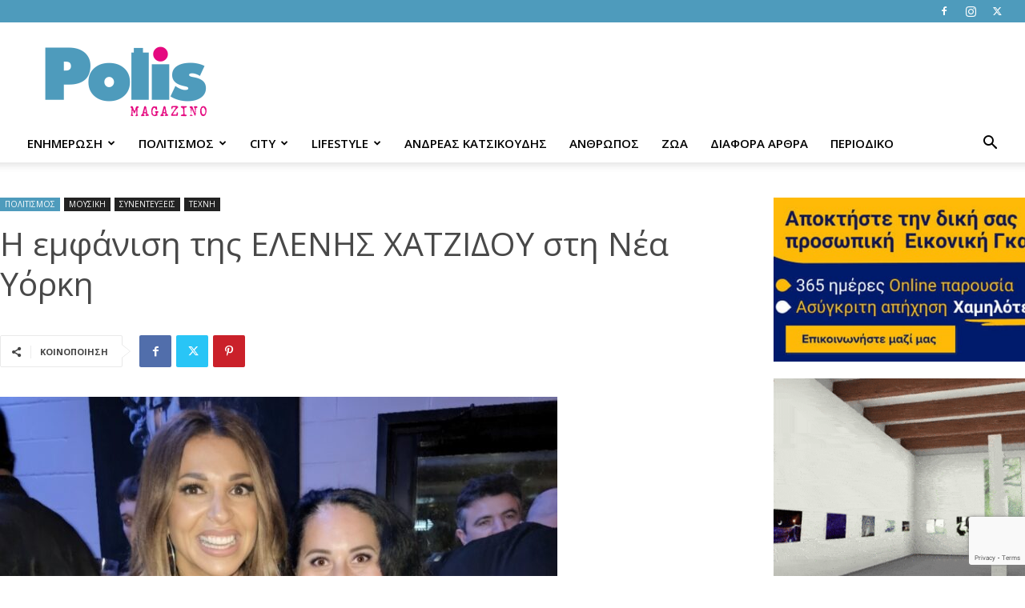

--- FILE ---
content_type: text/html; charset=utf-8
request_url: https://www.google.com/recaptcha/api2/anchor?ar=1&k=6Lebe88ZAAAAAM_z1YbTU2qIQN4q9KzZEdSPmjrv&co=aHR0cHM6Ly93d3cucG9saXNtYWdhemluby5ncjo0NDM.&hl=en&v=TkacYOdEJbdB_JjX802TMer9&size=invisible&anchor-ms=20000&execute-ms=15000&cb=57822x3og66z
body_size: 45735
content:
<!DOCTYPE HTML><html dir="ltr" lang="en"><head><meta http-equiv="Content-Type" content="text/html; charset=UTF-8">
<meta http-equiv="X-UA-Compatible" content="IE=edge">
<title>reCAPTCHA</title>
<style type="text/css">
/* cyrillic-ext */
@font-face {
  font-family: 'Roboto';
  font-style: normal;
  font-weight: 400;
  src: url(//fonts.gstatic.com/s/roboto/v18/KFOmCnqEu92Fr1Mu72xKKTU1Kvnz.woff2) format('woff2');
  unicode-range: U+0460-052F, U+1C80-1C8A, U+20B4, U+2DE0-2DFF, U+A640-A69F, U+FE2E-FE2F;
}
/* cyrillic */
@font-face {
  font-family: 'Roboto';
  font-style: normal;
  font-weight: 400;
  src: url(//fonts.gstatic.com/s/roboto/v18/KFOmCnqEu92Fr1Mu5mxKKTU1Kvnz.woff2) format('woff2');
  unicode-range: U+0301, U+0400-045F, U+0490-0491, U+04B0-04B1, U+2116;
}
/* greek-ext */
@font-face {
  font-family: 'Roboto';
  font-style: normal;
  font-weight: 400;
  src: url(//fonts.gstatic.com/s/roboto/v18/KFOmCnqEu92Fr1Mu7mxKKTU1Kvnz.woff2) format('woff2');
  unicode-range: U+1F00-1FFF;
}
/* greek */
@font-face {
  font-family: 'Roboto';
  font-style: normal;
  font-weight: 400;
  src: url(//fonts.gstatic.com/s/roboto/v18/KFOmCnqEu92Fr1Mu4WxKKTU1Kvnz.woff2) format('woff2');
  unicode-range: U+0370-0377, U+037A-037F, U+0384-038A, U+038C, U+038E-03A1, U+03A3-03FF;
}
/* vietnamese */
@font-face {
  font-family: 'Roboto';
  font-style: normal;
  font-weight: 400;
  src: url(//fonts.gstatic.com/s/roboto/v18/KFOmCnqEu92Fr1Mu7WxKKTU1Kvnz.woff2) format('woff2');
  unicode-range: U+0102-0103, U+0110-0111, U+0128-0129, U+0168-0169, U+01A0-01A1, U+01AF-01B0, U+0300-0301, U+0303-0304, U+0308-0309, U+0323, U+0329, U+1EA0-1EF9, U+20AB;
}
/* latin-ext */
@font-face {
  font-family: 'Roboto';
  font-style: normal;
  font-weight: 400;
  src: url(//fonts.gstatic.com/s/roboto/v18/KFOmCnqEu92Fr1Mu7GxKKTU1Kvnz.woff2) format('woff2');
  unicode-range: U+0100-02BA, U+02BD-02C5, U+02C7-02CC, U+02CE-02D7, U+02DD-02FF, U+0304, U+0308, U+0329, U+1D00-1DBF, U+1E00-1E9F, U+1EF2-1EFF, U+2020, U+20A0-20AB, U+20AD-20C0, U+2113, U+2C60-2C7F, U+A720-A7FF;
}
/* latin */
@font-face {
  font-family: 'Roboto';
  font-style: normal;
  font-weight: 400;
  src: url(//fonts.gstatic.com/s/roboto/v18/KFOmCnqEu92Fr1Mu4mxKKTU1Kg.woff2) format('woff2');
  unicode-range: U+0000-00FF, U+0131, U+0152-0153, U+02BB-02BC, U+02C6, U+02DA, U+02DC, U+0304, U+0308, U+0329, U+2000-206F, U+20AC, U+2122, U+2191, U+2193, U+2212, U+2215, U+FEFF, U+FFFD;
}
/* cyrillic-ext */
@font-face {
  font-family: 'Roboto';
  font-style: normal;
  font-weight: 500;
  src: url(//fonts.gstatic.com/s/roboto/v18/KFOlCnqEu92Fr1MmEU9fCRc4AMP6lbBP.woff2) format('woff2');
  unicode-range: U+0460-052F, U+1C80-1C8A, U+20B4, U+2DE0-2DFF, U+A640-A69F, U+FE2E-FE2F;
}
/* cyrillic */
@font-face {
  font-family: 'Roboto';
  font-style: normal;
  font-weight: 500;
  src: url(//fonts.gstatic.com/s/roboto/v18/KFOlCnqEu92Fr1MmEU9fABc4AMP6lbBP.woff2) format('woff2');
  unicode-range: U+0301, U+0400-045F, U+0490-0491, U+04B0-04B1, U+2116;
}
/* greek-ext */
@font-face {
  font-family: 'Roboto';
  font-style: normal;
  font-weight: 500;
  src: url(//fonts.gstatic.com/s/roboto/v18/KFOlCnqEu92Fr1MmEU9fCBc4AMP6lbBP.woff2) format('woff2');
  unicode-range: U+1F00-1FFF;
}
/* greek */
@font-face {
  font-family: 'Roboto';
  font-style: normal;
  font-weight: 500;
  src: url(//fonts.gstatic.com/s/roboto/v18/KFOlCnqEu92Fr1MmEU9fBxc4AMP6lbBP.woff2) format('woff2');
  unicode-range: U+0370-0377, U+037A-037F, U+0384-038A, U+038C, U+038E-03A1, U+03A3-03FF;
}
/* vietnamese */
@font-face {
  font-family: 'Roboto';
  font-style: normal;
  font-weight: 500;
  src: url(//fonts.gstatic.com/s/roboto/v18/KFOlCnqEu92Fr1MmEU9fCxc4AMP6lbBP.woff2) format('woff2');
  unicode-range: U+0102-0103, U+0110-0111, U+0128-0129, U+0168-0169, U+01A0-01A1, U+01AF-01B0, U+0300-0301, U+0303-0304, U+0308-0309, U+0323, U+0329, U+1EA0-1EF9, U+20AB;
}
/* latin-ext */
@font-face {
  font-family: 'Roboto';
  font-style: normal;
  font-weight: 500;
  src: url(//fonts.gstatic.com/s/roboto/v18/KFOlCnqEu92Fr1MmEU9fChc4AMP6lbBP.woff2) format('woff2');
  unicode-range: U+0100-02BA, U+02BD-02C5, U+02C7-02CC, U+02CE-02D7, U+02DD-02FF, U+0304, U+0308, U+0329, U+1D00-1DBF, U+1E00-1E9F, U+1EF2-1EFF, U+2020, U+20A0-20AB, U+20AD-20C0, U+2113, U+2C60-2C7F, U+A720-A7FF;
}
/* latin */
@font-face {
  font-family: 'Roboto';
  font-style: normal;
  font-weight: 500;
  src: url(//fonts.gstatic.com/s/roboto/v18/KFOlCnqEu92Fr1MmEU9fBBc4AMP6lQ.woff2) format('woff2');
  unicode-range: U+0000-00FF, U+0131, U+0152-0153, U+02BB-02BC, U+02C6, U+02DA, U+02DC, U+0304, U+0308, U+0329, U+2000-206F, U+20AC, U+2122, U+2191, U+2193, U+2212, U+2215, U+FEFF, U+FFFD;
}
/* cyrillic-ext */
@font-face {
  font-family: 'Roboto';
  font-style: normal;
  font-weight: 900;
  src: url(//fonts.gstatic.com/s/roboto/v18/KFOlCnqEu92Fr1MmYUtfCRc4AMP6lbBP.woff2) format('woff2');
  unicode-range: U+0460-052F, U+1C80-1C8A, U+20B4, U+2DE0-2DFF, U+A640-A69F, U+FE2E-FE2F;
}
/* cyrillic */
@font-face {
  font-family: 'Roboto';
  font-style: normal;
  font-weight: 900;
  src: url(//fonts.gstatic.com/s/roboto/v18/KFOlCnqEu92Fr1MmYUtfABc4AMP6lbBP.woff2) format('woff2');
  unicode-range: U+0301, U+0400-045F, U+0490-0491, U+04B0-04B1, U+2116;
}
/* greek-ext */
@font-face {
  font-family: 'Roboto';
  font-style: normal;
  font-weight: 900;
  src: url(//fonts.gstatic.com/s/roboto/v18/KFOlCnqEu92Fr1MmYUtfCBc4AMP6lbBP.woff2) format('woff2');
  unicode-range: U+1F00-1FFF;
}
/* greek */
@font-face {
  font-family: 'Roboto';
  font-style: normal;
  font-weight: 900;
  src: url(//fonts.gstatic.com/s/roboto/v18/KFOlCnqEu92Fr1MmYUtfBxc4AMP6lbBP.woff2) format('woff2');
  unicode-range: U+0370-0377, U+037A-037F, U+0384-038A, U+038C, U+038E-03A1, U+03A3-03FF;
}
/* vietnamese */
@font-face {
  font-family: 'Roboto';
  font-style: normal;
  font-weight: 900;
  src: url(//fonts.gstatic.com/s/roboto/v18/KFOlCnqEu92Fr1MmYUtfCxc4AMP6lbBP.woff2) format('woff2');
  unicode-range: U+0102-0103, U+0110-0111, U+0128-0129, U+0168-0169, U+01A0-01A1, U+01AF-01B0, U+0300-0301, U+0303-0304, U+0308-0309, U+0323, U+0329, U+1EA0-1EF9, U+20AB;
}
/* latin-ext */
@font-face {
  font-family: 'Roboto';
  font-style: normal;
  font-weight: 900;
  src: url(//fonts.gstatic.com/s/roboto/v18/KFOlCnqEu92Fr1MmYUtfChc4AMP6lbBP.woff2) format('woff2');
  unicode-range: U+0100-02BA, U+02BD-02C5, U+02C7-02CC, U+02CE-02D7, U+02DD-02FF, U+0304, U+0308, U+0329, U+1D00-1DBF, U+1E00-1E9F, U+1EF2-1EFF, U+2020, U+20A0-20AB, U+20AD-20C0, U+2113, U+2C60-2C7F, U+A720-A7FF;
}
/* latin */
@font-face {
  font-family: 'Roboto';
  font-style: normal;
  font-weight: 900;
  src: url(//fonts.gstatic.com/s/roboto/v18/KFOlCnqEu92Fr1MmYUtfBBc4AMP6lQ.woff2) format('woff2');
  unicode-range: U+0000-00FF, U+0131, U+0152-0153, U+02BB-02BC, U+02C6, U+02DA, U+02DC, U+0304, U+0308, U+0329, U+2000-206F, U+20AC, U+2122, U+2191, U+2193, U+2212, U+2215, U+FEFF, U+FFFD;
}

</style>
<link rel="stylesheet" type="text/css" href="https://www.gstatic.com/recaptcha/releases/TkacYOdEJbdB_JjX802TMer9/styles__ltr.css">
<script nonce="q7nPX1z0-pzWIloM46z-YA" type="text/javascript">window['__recaptcha_api'] = 'https://www.google.com/recaptcha/api2/';</script>
<script type="text/javascript" src="https://www.gstatic.com/recaptcha/releases/TkacYOdEJbdB_JjX802TMer9/recaptcha__en.js" nonce="q7nPX1z0-pzWIloM46z-YA">
      
    </script></head>
<body><div id="rc-anchor-alert" class="rc-anchor-alert"></div>
<input type="hidden" id="recaptcha-token" value="[base64]">
<script type="text/javascript" nonce="q7nPX1z0-pzWIloM46z-YA">
      recaptcha.anchor.Main.init("[\x22ainput\x22,[\x22bgdata\x22,\x22\x22,\[base64]/[base64]/e2RvbmU6ZmFsc2UsdmFsdWU6ZVtIKytdfTp7ZG9uZTp0cnVlfX19LGkxPWZ1bmN0aW9uKGUsSCl7SC5ILmxlbmd0aD4xMDQ/[base64]/[base64]/[base64]/[base64]/[base64]/[base64]/[base64]/[base64]/[base64]/RXAoZS5QLGUpOlFVKHRydWUsOCxlKX0sRT1mdW5jdGlvbihlLEgsRixoLEssUCl7aWYoSC5oLmxlbmd0aCl7SC5CSD0oSC5vJiYiOlRRUjpUUVI6IigpLEYpLEgubz10cnVlO3RyeXtLPUguSigpLEguWj1LLEguTz0wLEgudT0wLEgudj1LLFA9T3AoRixIKSxlPWU/[base64]/[base64]/[base64]/[base64]\x22,\[base64]\\u003d\x22,\x22wq8iWcKIP3oJw4nDjE/[base64]/Y8K9A8OBwo3DjWTCnDDClMOsbsO1QAnCg8Kqwr3CnVkSwoJww6sBJsKSwqEgWh3CqVYsbBdSQMK9wrvCtSlVaEQfwqbCgcKQXcOqwqrDvXHDtVbCtMOEwrE6WTtjw4c4GsKZC8OCw57DknIqccK5wo1XYcOVwq/Dvh/DklnCm1Qic8Ouw4M5wpNHwrJfWkfCusOUVmchLMKPTG4YwpoTGnzCtcKywr8kQ8OTwpAfwq/DmcK4w44nw6PCpzPCi8OrwrMVw5zDisKcwqN4wqEvbsKAIcKXGC5LwrPDh8OZw6TDo3TDpgAhwq/Dhnk0OMOgHk4Rw6sfwpFvOQzDqktgw7JSwrLCsMKNwpbCvV12M8KBw6HCvMKMMsOwLcO5w48swqbCrMOyZ8OVbcOeesKGfhvCjwlEw53DvMKyw7bDtQDCncOww4R/EnzDn1lvw69zTEfCiQTDp8OmVHlIS8KHCsKuwo/[base64]/CocO1wqBQHsKTwrtfKyhRwrt3w4RewoHDiUQewrfChQkBEsODwo7CosKjf0zChMOwLsOaDMKeNgkoVW3CssK4a8KSwppTw4bChB0AwoIzw43Ck8K4cX1GZyEawrPDgi/Cp23CjH/[base64]/PsK0w4llRMKLXsK4fXMaIATDrAZxw6MywpLDucObEcORS8ODQXJ8eAbCtRs5wrbCqWXDtzlNW2krw55YYsKjw4FlTRjChcO+X8KgQ8OIasOUb1F9TzzDk0vDocOsUMKOXcOfw4PChjrDiMKhUSw7IG3CucKPVTAgAHoQAcKaw6zDkhLCnWrDohMtwqE8wpfDqy/CqGpmUcO7w4rDgHPDpMOFPRbCpQ9FwprDpcOtwq1JwrUKa8Ojw5jDssKvD29/Qx/CtXo0wrwRwr5rQcKtw7HDgsO+w4Ysw4UDZCA+Z2HCosKQeCjDpMKnacKqZQHCt8KPw6TDmsO8DsOlwoEvXg4wwoXDg8O0BQzCrMObwofCu8OEwq4iB8KSSm8DHm93IcOrcsK5R8O3WCLDuzXDjsOPw4t+ax/CmMObw5/DsRJOVMOTwrhaw7xlwrcmwo/[base64]/Dj8KhwovDnW3Cq8OIJ8OgwqTDiMK/Xg/[base64]/FHBQfMOGQ8Kfw5vCokLCusKeF8Ktw7bCqsKUw7QdLALCpcKYw79Rw4HDnMOZEsKlUsKUwpDDjsO9wq0qecOmQcOGD8Oiwq5BwoJ0QRtwUznDlMKQN03CvcO5w6xHwrLDt8Kpaj/DrnVYw6TDtV9nbxMvcMO4YcKlWDBbw4nDridFwq/CnHNDecK8MBPDksKgw5UDwodbw4oww5fCiMOawqjDvUbCtnZPw4krZMOlRULDrcODGsOINSTDqSs+w5/CvEzCicOZw6TCiGBtMyDChMKAw4FGWcKPwqRhwonDni3DtCwhw7wKw5MswqbDijhcw4MqDcKiVi1maAnDtMOrQAPCjMOCwpJGwqNIw5vCssOQw7YRc8O9w5wuUh/DpMKYw40YwoIlXMOuwp9zPMKJwqfCrlvDrn3CrcOswq1QVWYCw55UZ8K4d0MLwrcAMMKGwqzCmk5OH8KnT8KbVsKrMMO0GBPDvHHDo8KWV8O9J1Buw7NdLg/[base64]/[base64]/[base64]/EF4aXlQPw63CszLDnjzCksKdw5DDuF5Ew4ZOw5cbLMKww7fDuHh7wp0sB1ZJw5MuccOqDhTCtj4FwqwUw7jDgQlBHRcBwqQ3D8OXPWFdN8KyZ8KYEFZiw6/DkcKYwo5WAmnCgjjCuhbDpFZCTgTCgzXCgsKUPcOYwrMbaDY3w6ILIiTCoDp7WH5Kezp7OlgxwqVxwpVhw5w4WsOlUcOsKGfCogAJbibCr8KrwoDDm8O/w65JXMOsRh/[base64]/w4VFwqJgK8OVYcKSLTXCh8K0w7JaC8Kqw7JKwp3ChijDgMOSCxPCrxAGQArCh8OoOsOow58Vw6TDn8Ouw7bCmcKtQMOIwpJJw6zCmDPCqsOGwq/DqMKawqJBwolxRUtjwpkrCMOoNsOYwrkRwo3DosOIw4dmI2rCvcKJwpfCoiDCpMO6J8OdwqjDhsOSwpPCh8O0w6jDoGkoD1RhMcOXbXXDrHXCqgYRUAAXasOww6PDs8KCe8Kuw5YxU8KbGcO/wo8Jwo0TSMKNw4kowqrDplgKfVEYw7vCmSzDu8KMHVfCpcKjw6Qkw4rCmRnDqUMnw6YkWcKMwoAdw44LMkLDjcKnw78Qw6XDgiPCjylpHEzCtcK7diIEwr8IwpdsYSTDiD/DnsK3w5l/[base64]/CjsKdCMKtYcOVAjHDiD/Dr8OmwrLDocKxJCB9wqjDtMODwolhw5bDg8OCworDicKFAHzDkW3ChG/DvlLCgcKHH0PDmH0kZMO6w49KKMOlX8Kgw4w6w7zClm7DjChkw4/Cp8OFwpYBVMKKZCwge8KRK37CpWHDi8OYNHwLOsOcbgEswptQfFfDkX4AEE/DosOHw7cXFnrDvA3Dmm7DtCZkw6J/w7fCh8Ofwr3ClMOyw43DkRHDnMK4IWzCj8OID8KBwq8eE8K7SMOzw7otw657JBnDiTrDhVEgTcKeBGHCpgnDp3ZbTAtzw6Vdw4tPwpYLw5bDilDDvsKlw4oNWMKNA07CqhwVwofDoMODUEFJQ8KhH8OoRzPDr8KbMXFNw589Y8OdVsKVIFhPCcO+wo/[base64]/Cq1c8EsOiwoF5w5ZOMsOhwqXCr8KNdQ7DhMOPTgHCncKtRh7CgMK5wqfCgnzDpV/ChMKRwoRiw4fCt8OyDWfDu2nCgXTCncKqwqvDny7CsTEqw5FnB8OiesKhwrvDlRXCu0PDgRTCiSJ5AQYWw7M/w5jDhiUoUcOMKMOlw49QfSxRwqg9LCXDoAnDhcKKw4bDqcK5w7cBwotZwo1Ke8OGwrQhw7TDssKBw7wkw7XCpsK5Q8O3bMOrG8OqKRciwrIEw6J+PMOFw5sdXB7DmsKKP8KUfwvCjcOlwrTDqjzCrMK6w5oJwpQcwr4Ew4XCsQkFI8KBX3lhDMKcw4VwAzoUwoDCoz/CpiRTw57CiknCt3jCq1RXw5oWwrjDoUVLJnzDvk/[base64]/Hj9AVQRew5cSGMO0wrQowpnCvsO7wppQXR5KI8Kew65BwoHDqsOAT8Oae8O1wpXCqMKwIlogwoXCo8KQC8KxasK4wpHCrsOAw45vcSg2VsOaBg4rOwcdw7XDqsOoU3E1FWQNIsO+wqJow4Q/w5Mowq58w7bDrERpEMOPw6xeasOVwrjCmwQpw4vClG3CucKLNELClMOMFms8w70two94wpBUfMK4ccOlB3LCp8O7N8KycDRfdsO7wqYRw6BwLsO+RUo5wpfCv3MzCsKZIAjDjXLCu8OYwqrCnHdZZMKmEcK+Aw7DhsOTOB/CvsOYWnXCjMKTXGDDpMKEOS/[base64]/CgBPCo8OzHsKCw41QwrjCqWpVDgUIwq3Coi/DhsOuw5/CrWxIwpErw7tjRsOgw5XDl8OmVsOgw45Yw7Yhw64fHRQnMlLDjXLChEfCtMOLEsK8Wi5Vw5I0PcODeVRAw6DDjMKyfkDCkcOSF31NZ8K2dcOiaWrCqEtLwptnEy/Dki4kSkjDpMOtT8Orw4LDuAgewp8Cw7cqwpPDnww+woLDj8OFw79GwoPDrMKYw6IVTsOEwrvDlzwVRMKaMcO5LzUNw6B+CT/Ci8KeOMK5w4U5U8K9Wn/Clm7CqMKdwozCkcK1wr51JsKMTsKkwpTCqcKlw7JhwoPDkBbCrcKpwpctSAV7PR4CwrjCq8KdS8OfVMK2HmzCgzjDt8Klw6YKw4gJAcOtTBpsw6bCrMKBWm9eTSPDkMOLM3jDmUVAaMO9NMKvVCkFwrzDr8OvwrbCvTcsHsOQw5/CgsOWw4crw41Mw49vwrvCicOsecOkHsO/w4FLwpgyPcOsMGATwozClgAew7rCiw8zwrXDonzCtXs0w4jCisORwoIOOQPCvsOiw7wZK8O7YcKlw4IlK8OALmo9bVXDicKIR8KaHMOLMyt3CMOmFsK0cUoiFAjDsMO0w7ZLbMOhfHs4HDV1w4jDqcOHTHnCjQfDmXLDvSHDp8KEw5gwD8O/wqfCuQzCrsO+SyXDnV8jUhNWRsKPQsKHdz3DiAJew5MiBTnDpcKywovCgsOhITI1w7rDtxxUHDrDu8KkwpvCgcO/w6vDn8Klw7HDhcO7wrFcS17Cr8KbG3klF8OAw4gDw4vDtcO8w5DDg0rDpsKMwrLCo8KBwrEcTsOZKVfDs8OtZ8KLB8Okwq/DjBBRw5IJwqchC8KCKzPCksKew4zCmSDDvMO1wqDCjsOTXDUrworCksKuwq3Cl0sAw756LMOMwr0IfcOGw5BBwqN/V0Z2VnLDtiR5SlQRw6NNwpfDmsK/[base64]/[base64]/wpPCuyrDu115w5DDkn59fSEDOlHDjDdACcOIISjDmMOlwqxgYi1OwrgGwrs0JW7Cr8OjcEBPMUUFwpDCkcOULTXCilfDgHo8ZMOyTMKbwrUbwozCusOxw7LCt8OVwpg2MsKSwpFnNMOHw4HCi0zClsO6wqLCgzpmw5vCglDCmwHCr8OyXwzDgmhOw6/CpRcew6rDocKjw7bDmjDCusO4wo1cw57DpwvCosKnDy0iw73DpGzDo8KOVcKKZcO3FT3Cs01Bb8KLaMOJHg/[base64]/w4BhAcO6DGfCjW/DvmvCqcKMwrDCnhBewqlICMKSHcKPOsK7GMOoczXCnMOXwq0cAhjDriFEw5/CjW5Xw6lBQFd0w6hpw71kw6vCksKkXMK3EhpRw7F/NMKUwoDDnMOPU2fCkk0zw7x5w6vDuMOATzbDq8K/a37DoMO1wqXCiMOTwqPDrsOcdMOiEHXDqcKXAcKRwoYVfD/DssKzwo0sf8Oqwo/DnzxUGcOaQ8Olwo/CkMK+ORrCh8K/NMKfw6nDoSrCnyjDlcOVDy4kwr3DksOZVn4ew781w7IXKsOvw7FDDMOWwozDtDbCiRQfL8Kvw4nClgtEw4nCmydFw61Fw6Uzw7Q6BVzDkEXDhm/Ds8OyT8OyPMKHw4fCq8KPwr4JwojDrcKwIcOXw4J8w4p9TDk3OQUmwr3Co8KZHi3Cu8KcE8KIJcKEC13CksODwr7Dp0kcaC3DpMK0QsOuwqd7cjTCshlSw5vDt2vCiX/DkMKJVMOSVwHChiHCs07Dg8O/w6XDssOSwoDDhXprwojDgMOGBcOMw4kKRsK3dMOsw5MiAcKVwoVVecKGw6rCkDQEeCHCrMOpMmtdw7UKw63ChsKjNsKQwrhfw6fCp8OeCSY6CsKaJcK8wovCrAPCtcKJw6jDosOcNMOBw5zDv8K3DC/[base64]/[base64]/ChsOrTsOmF8OLcVjDjEnCkxPCu8ORKXTDgsKbETQPwoTCvW3CtcKwwpzDjBfCnyM/w7BoSsOeMlA+wpkqDQ/CqsKaw4t/w7kKeirDl1hfwpI1wrjCsGvDocKgw5NTKhXDujvCp8KHOMKZw6Juw7QaJcOmw6DCh1HDhR/DrsOKb8OHRGjDuwIpIsOxBCobw5rCksO3SxHDn8K7w7FlbgfDhcKyw47DhcOVw6AJPAvDjQHCpsO2YBF/[base64]/TMO8wqrDoGXDiMOrw67Cuixxw4QdwqfCkcOnwrTCsjFVYxHDs1vDpcKuJ8K7PRZDEiIMXsKKwpVtwofCr1Alw6lvw4d+EEgmw6NqOljCl0TDp0N6wqtmwqPCv8KLe8OgCwg7wpDCi8OmJR1Cw78Ew5dkWTfCrMO+woQHHMKlwo/DkGd8CcO5w6/[base64]/DucKfRBDCoQAoIMKpwqvDlGLCgMOswoFpw7xnd3hzLlRbwo/CocKOwrJEBX3DoRzDi8ODw6zDlyvDrcO3OnzDqsKSPsOHbcKQwr3CgBbDocK/w7nCnT7CncOPw6vDvsO5w7Rtw7t0f8ONSHbCssKLwobDkkDCkMKewrjDui8SY8O6w7bDtlTCsnLCjMOqPVLDqQDCo8O2Q3DCk3cxWcOFwpnDhAtvIybChcKxw5ceeGw0wqLDtRfDn0NyFwFow47CsBQ9WWsZMQ7Cjm52w6rDmX/CkxrDpsK4wp3DoHU7wqxKT8O+w4PDp8Onw5bDuhgpw79ZwojDjMKHNWtBwqTDkcOrw4fCvyXCgsKfAyVnwoVtUFIMw5/DrUwFw45kwokkd8K6aHoUwr1XDcO0w6kLIsKGwrXDl8O9w5s/w7DCgcKURMK3w7DCv8OdYMOEF8Kqwocmw4bDuWIWSgzCqwwhMDbDssK/wr3DtMOSwrbCnsOswqLCiw9uw7PDu8KuwqbCrT9rcMOTWh5VAD/DhG/[base64]/Ci8O9w6olAMKzwqUkwo/DiXvCgMKMwovCpGYqw4hDwqDDolDCt8KlwoR/eMO4wo7CqcOIXTrCpEVpwo/[base64]/DvcKDcMKQw7XDo8Oyw63Cr8Kjwr8OwqNsGzpUD8Odwp7DuTYTw4DDi8KLY8OFwp7DhMKIw5DDlcO2wrrCtMKkwq7CjDDDvE/Cu8KOwq8lZsO+wrQAHEHCgiMtOD/DusOgFsK6cMOQw5rDrxldPMKTEm7Ck8KcasOmwrNLwqR9w7omJMOawo5VVcKadQ9pw65Vw7fDvmLDgxo/dCfCsU7DmQhgw546wpzCkFA0w7DCm8KnwqM7Dl7DoEnCs8OuKCbDqcO/[base64]/w7vDoMOZwqJ9w5Idw7MECgPDlBbDkMKow6HClcKVw6YmwqvCmx7CtFMYw4HCo8OWckFJwoM7w5LCsz07esO4e8Ofe8O1TsOGwpvDvF/[base64]/KcORN8KvLcOJw5bCgSM3FsOCTmsjw5DCoTXCtMO0wpnCnDfDhBUHw4hiwq7DpUVZwoXCpsKyw6rDtCXDgH7DkR7Ci1cWw5/DhE8NF8KoW3fDrMORB8OAw5fCrCswecKxOF7CiU/[base64]/DuXV2w55owqvDvDHDlVzChsOSw7/[base64]/PMOhTcKpKcKTw4ZNKT10MQbDkMOCQ2oNwpDCnVnCmi/[base64]/[base64]/CiG0BEMOSwrMiQGDDqMKYwrQhw7UqKsOwRMKnZ1REwpJ4wrpUw4YOwohaw58Uw7fDgMKAJcK1AsOUwqZLfMKPYcK8woxfwq3Cp8Oqw7vDjjjCr8K8YgpCKsK0wozDusOUNMOQwrTCihExw4Idw6xNwqPCoWnDh8KXeMO1W8KNaMOjGMOZP8Ohw6TCsFHDm8KWw4/DvmbDqWzCgy7DhTvDocOkw5QvNsOWbcKVOMKvwpFhw5tTw4Y5woJ6woUZwoAKW04GHMOHwpArwo7DsAcgPXMFwrTChx9+wrAgwoELwrXCvsOiw4/Cuy9Iw4sXAcKNMsO/T8KuPMKTR17Dkg9GcAhIwo/CjMOSU8ObBwjDj8KPZ8O2w6t7woLCnkHCgMOlw4HCvxPCqsKPwpTDuXbDrULCisO8w5/Dh8KdHMOZOcK8w7hvFMOJwoIWw4DCkcKkWsOpwrvDk3Vbwr3DtlMjw4VywrnCqjIpwpLDj8OSw6t8GMKVbMK7cmrCrkp3XnsDNsOcUcKfw4ovD0/ClhLCsTHDm8Ovwr3DsS4BwpzDqFnCux3Ds8KVTMOhb8Kcw67DuMOXc8K2w4PCtsKHNcKCwr1nwpRsGMKbN8KfBcO5w4wzQ2TClcOvw6zDu0JKPV/CjMOucsOZwoZkZMK8w7PDhsKDwrDCs8KowqTCsx3ChcKjQsKoIcOndMKuwqQ2IsOPwq0dw79kw7wzfW/DgMK1bcODDxXDpMKcwqXDh2sFw78nEGoqworDtwjCocKWw7cUwqV/NEPDu8OFXsO6URAME8ONwoLCskDDg3TCk8KabMKRw41jw4LCiAodw5UgwrTDnMOVbwE6w70JaMKgC8OnGzNYw7DDhsOKYApQwpbCuUICw55MMMKYwrs9wo9ow58bO8Kaw49Iw7slJVN9csO4w48SwpzDjioGLDfDozt0wp/Du8ODw64+wq/Ckn1QDMOcYsKlCGMkwpJyw7bDh8OXeMOwwqQpwoMeV8KRw7U/byx8MMKkJ8K5w67Di8ONdcOCRnLCj1ZVMn4/cHcqwr7CjcKjOcK0F8OMw4LDtxbCiF7CgCBaw7gzw4bDjjwhYC8/ScK+ZEZ5w77CigDCusK1w4AJwrHCicKJwpLChsOJw6YIwr/ChmhPw6/ChcKsw5fClMOUwrjCqDM3w54tw5HDisOWw4zDnFHCvMKDw70AKn8WCHjCtUJBf07DhR3CqldNT8OGw7DDt3DCrgJhPsKUw44SFcKOHSLClMKOwrxVDcOjJBLCgcKjwqTDpMO8wo3CkkjCqEMBViFww7/Dk8OKD8KUKWRCNcOcw4ZVw7DClcObwozDhMKow5rDiMK6KHvCsEEnwpV5w4HCncKoThjDpQFXwrUnw6jDusOqw7HCjX8XwonClRUBwqxSWFnDgsKPw7jCkMOIJCFRc0hHwrTDhsOIB1rDsTdJw7DCg0Bcwq/DkcOdVlPCoTvCiXrCpg7Ck8K3EcKWwp9dHcK5BcKowoIoXsO/wpVCIsKMw5RVeBTDqcKWcsOQw7p2wqYcCsKiworCvMKswpfCqMKnUQd8JQBPwrVLZ1vCgz5Zw7zCgEkRWl3DmcKfLwcKBFfDl8Kbw7cHw7/DrlPDtn3ChB/CkcOcaDl6H30fHyQoaMKhw7JlLVYgUcK9bcOVFcKdw7gzR2wxQDVjwqjCj8ObXkw2AjrDusK+w780w7zDtRYow4c9WA8bYcKlwoYoKsKWH00TwrzDncKVwpJNwqUbw6ZyMMOow5/[base64]/[base64]/dcKSw6TCtsO+Vl/Cv8O5w5UpwpfDnMKgPMOxw7zDlMKPwpHCp8Orw7jCmsOHW8O4wqjDpElcMhLCoMKlw4/CscORNSNmAMK1YB9awqMLwrnDncKSw7fDsF3CtXxQw6p9fMOJecOEdcOYwoUYw6/Coj00w7ofw5PCmMOqwrk6wohfw7XDsMOlfG0IwqttL8OpR8OwdMO4fyvDkAkEVMOlw53Co8OiwrYqwpMiwrw3wql/w6EBIVrDjSB0TCnCocK7w44uPcO2wqURw5jCkijCoClUw5fCrsK8w6cow4g+AsOTwoklIV1LCcKPRRfDlTbCg8O3wrpOwrpzwpPCsWbCvTMme0o6IsK9w6bCh8OOwqtfXGsCw5E+DA/DmDA1aXtCw5ZCw5F+UsKrPMKMKGfCtcKgeMOIA8KAe3XDiXFZMgcvwrRSwq5pOFc5IVISw77Ch8OhNcOMw4HDq8ObbMKywq/[base64]/CicO5wr3CiVTCmzrDolwMw5nCjUlSw7fCrBDCn0Y8wq7DnE/DvsOPS3PCqMOVwo55W8KZO2I1M8Oaw4w4w5DDi8Kdw4TCiA0jVcO0w4zDu8OKw7lYwoMTRcOxURXDoUjDqMKJw4zCj8KQwoNzwoLDjEnDpR/CqMKow7x1ZHYbRgTChW7Cny7CrMKpw57DpcOMBMO7V8OtwpI6LMKUwop2w6Z4wptGwrtqOsO1w6HCjD3Dh8KIbmgCNsKawo7CphRdwoZOVMKOEsK2fDLCmSRSBWXCjxlpw6AbfcKVLcKDw6HDt3TCuAHDtMK8b8OYwq/[base64]/DvcKVRMKjw7FiJMOFw5MAwp/CrcK7F8Kew7MIw7c7QcOYWW/CrsKhw5Bnwo/Cr8KKwq7ChMOGAzjCncKQAT7DpmDCg0TDl8KBwrEmPMKxb1lbNy9fJkMdwoLCumskw6DDtVzDhcOXwq07woXCk14fOQfDjFw7KhDDthg3wo9fGDPCvcOVwrPCnhptw4dnw5bDmMKGwrzCiX7ClcOJwqQxwr/[base64]/ClMOIw7rCpsOXQk7CpXwqwoLDo0DChCXCgsK8JcKQw51yE8Kiw6RdS8Osw5BbfXgow7ZHwr7CjsKsw63DmMOYRU48UMOowoHCi2TCisKEWsKSwpjDlsOUw6nChjfDvsOlwrRHGsOXHFUoP8OgcljDlV8zVMO8NcO/wollJ8OhwrbCtAUzDmgEwpIBwobDksObwr/CqcKnRyVDTsOKw5Q6wo/ClHNjesKNwrbCnsORJhF8OMOhw69YwqbCjMK9FEHDsWzDnMKjwqtWw6LDnsKhfMKwJyfDksOGFmrDjMOBw6zDp8KRwooZw6vCssKiF8KdRsK3MmPDm8ONKcKWw4s5aSBlw77DkMOAeGI5QcOQw6EKwoHCrsOZLcOew7Uew7I6TxJjw5hOw6NCLS1Aw5U1wp/[base64]/[base64]/wrzCqk3Dh8ORwoXDsF7DokZ5wqrDkcKSV8OFOkbDl8K8w4g6wr3Cp0EDecOTGcKVwrMbw6sAwptoG8KhbB4UwoXDicOgw6/CtmHDr8K6wqQKw4UgfU8vwow1DkZqcMOGwp/DsG7CmMOuA8ORwqxZwq7DuTJlwrbDlcKwwp9uEcO6e8KswqJJw4bDoMKWJ8KfcQ4+wp90w4jCt8OXY8ODwoHCqsO9woDDmhdbZcOHw7dBTSh5wo7CvT/DkxDCj8Oke2jCuwjCk8KMThFrcRIvdsKOw4pdwpBlHi/DnG5Jw63CuSpAwoLCkxvDjsKcVCxBw5UUV3oaw5l3YMKxcMOEw6d0DsKXP3/Cnw0MDC/ClMKXD8KVC00aQB7DusOaNUPDrEHCo33DqkgGwrzDhcOBJ8O3w5zDtcOyw7TDuGQaw5rDswbDvyrDhSljw4Mtw57DicOxwpDDjcO8TMKjw5rDncODwprDh21gZDXCrsKeUMOTwoNsWiZpw6hvJEfDu8Ogw5TDl8OTc3TCnD/DgETCnsO/woYkTy3DusOpw7JZw4HDo3wlCMKBw4kNCCfDtm9jwrrCvMOZPcKtSsKdw54MR8Ozw6HDhcORw5BLVMKww6DDkRxmaMKLwpzCu0/CvMKodX1oW8OBM8Kgw7leKMKqwooAcXsMw7UCwqEHw4DClELDlMKjNnsEw5Mdw5Qnwqkbw7t5I8KrGsKwTcKCwpYowogRwo/DlllywqRRw7/CmhvCogFYCTNdwphxa8KUw6PCicOOwoPCvcKhw40+w59Jw5BIw6cBw6DCtlzCksOFIMKTXVdiKMKewrZiHMOVNCwFZMKIXljCkxolwrFIc8KjLGLCpCrCrsKfGMOvw7jCq3/[base64]/[base64]/w4NVa8K8woPChkEvw7psdcOwwoojwrggWQVhwpERMTtaDxXCpMOTw4Yrw7/CiVhCJMK/[base64]/[base64]/CoxRCw4htXcOyMlxjM8OaLcO6w4PCvSfCgH4fMkPCg8KYNF95ZgZRw63Cl8KSI8OCwp5bw5gLNC4kVMKZG8KmwrfCosOdOMKywrARw7DDmCnDvMOUw6rDmXYuw5MGw4/Du8K0K0wNNMODP8KFfsORwopaw5wuJwLDjXQuVsO1woI0w4LDrijCpDzDgTbCusOJwqfCkcOwPTw2aMOGw5/[base64]/Cvj3DncOEwp8ywpxHw4jDrS3Cig1rJcK1wqLDosK4wodOOcK6w7nCkcK3MTvDqkbDrHnDkwxTUEnDrcO9wqNtOH7Di11UJH4pw5A1wq7DuEtsS8OdwrhxQ8K8fGcAw7w/[base64]/DhGBrw6wlw4nCncOhTTzDpx/CiC7CqAU/[base64]/DvMKAwozDkgMUDMOtE8KOQAbDniXCv3vCl8OqGzLCjTgUwpJLw7TDv8OtEggDwoYiw6fDhWbCgG3Cp03DrsOBADDCg0kYAmkRw7Zcw7jCi8OHbjBrwp0dS055bE80DhnDhcKlwqrCqQrDqU15KBBewovDnGjDsDHCmcK6BV/DtcKQYDPCjMKxGhYbNhh3VXRDNmLDuzdaw64Fw7IuT8OoAsKvw5XCqEtKd8OiGTjCscKcw5DCkMOXwpbCgsO/wojDj13Du8OjZsOAwrNsw6DCqVXDumfDul4kw5FmZcObMC/[base64]/DnCBHGGc1w6x5wovDlsOOe8ONw5vCu8KNWMOLCcOGw4wgw5bDn2ViwqxnwqdBGsODw6TCtMOFTQbCpcKKwr8CJ8K9wrLCoMKnJcOlw7NdcTrDoUcGw6/DlzzDo8O/OsOdAh5lw6nCqSM8w7JXbMKrLGPDjcK8w4UPwqbCgcK9bMOEw58bBMKfCMOXw5MNw44Yw4nDtsOmwoEHw43CrMKhwo3DpcKAPcOBwrARaXN8SMO3TFbCiFrClQrCkcKwKlgBwo9dw4tQw7XDjxscw5jCusKfw7R/AMK+w6zDoVx0woklU03Cl304w51GMw5fRTXDjQppHkpmw6dPwrZiw5/Ci8Onw5zCpX/DjA4ow5zDsml2BxjChsKLfAg1wqpfGV3DocKkw5PDoDjDnsKYw7Yhw6LDtsKiT8KPw5lwwpDDvMOgbcOoCcK7w4PDqhXClcOKZ8O2w51ew7UUX8OLw4Qgw6Qqw6DCglTDtXfDgCNjasK6esKHLcK3w58MQFgTJsK3Sw/CuTk9NcKiwrl5OxA3wq7DjG3Dr8KzY8O3woXDjVvDh8OWw5XCtiYQw73CnF7Ct8O/[base64]/[base64]/CjMKPIwzDhsKVw4Fhwo0Nw5LCpGcKw5M9ewMaw7DCt28PGV4rw7/DtVY2eW/DgsO/DTrDvcOxw4o0w5BUZMOjRWBleMOOQHtxw6wlwrESwr7ClsOZwpA8anhEwqdEE8Oiw4TChEtMfzZow5YsJ3XCmsKUwqgVwowHw5LDu8O0w4Eaw5BhwqPDqcKmw5HDsFPDm8KDTyFDLHZDwq5UwptGRsO1w4/DrEAuE0/ChMK1wrcewrkUdsKiw65yfXHDgz5XwoImwoPCtirCnA8tw4XDhXvCkGLCvsKFw6Z9akMqwqlDBsKMfsKbw4/[base64]/Yj3DgMODw6fChWnCisOjwofDgELCvcOoWsKhYXwoREbDjQXDrMKoecOFZ8KFcGpDdwpawpsmw5/[base64]/CkQd6w7xrC10LR1fDr2HCjsKgw63DrsOnGS/[base64]/IsK7cMODwpUdYMOTwp86wpUeGsOhw5Y8OyLDksOSwrEZw5wmH8KnL8ONwpHCrcOZWE17WQnCjC/CuwPDg8K7WMODwpDCnMOeGwo3HArCoiELBxpIPMKGwooXwr48bU81IcOAwqMSQsOxwrNkRsOCw7wbw7DCgQ/CtR52O8KAwoLCs8KSw6XDi8Obw4jDgcK0w5/Cn8Kaw6ZUw6ZFC8OoRsKJw4gDw4DCoQVxD3ALb8OQUz9QQcKHNWTDjR98cHcJwoXCksK/[base64]/Ds8KWTCt0Si0yOwdKwrjDqsK9w6R8wrXCilPDr8KKKcK5J1PDlsKZdcKQwpzCpiDCr8OIVMKATW/CoRPDqsOrGRzCmyHDu8K6VMKqL1IsYAVsJnTClsKGw5Qywq1dPgljw6LCj8KMw7jCt8Kxw53ClxYgJcKSCS3DnC5pw4vCmMOnYsO/wqHDgSjDtMKXwqZeIMK/wo/DjcKjZSo8V8KJw4XDoyNbUwZ0wo/DisOLw6xLTyvCm8Osw7/DhMOow7bCjxsmwqg6w7jCh0/Cr8OmRSxTOCtGw5ZieMOsw51kTi/Dq8KowoHCjUt6TsOxA8Krw79/w4NqBMKfDHbDiDNMfMOOw5YCwqI5R2FAwroJK33CtzTDv8K2w4VUDsKFW1/CocOCw7HCuiPCmcOpw5/Do8OXT8OlBWPCt8KmwrzCqAQaQ0fDhzPDo2LDmMOgbVxaR8KwEsO7ay0qHGwaw6xvOgnCr0UsInFjfMOYcx/DisOZwoPDmncBUcODFBTCjTzCg8OtIzECwpVRASLCs1AqwqjDoRLDisOUQHvCqsOAwpkBHsOuDcO3Y3TCiAsOwoDDnTjCk8K7w7/DrMO4P2FDwo9Kw6wbBsKFK8OWwpPCu3ltw7/DrixbwoTCg2HCqVk7w48xZsOUbsKGwo44M0zDmCM6JcKYDXPCjcKTw4tmw45Dw7QTwofDgsKLw63CvlvDmC1ODMOHf0VNa3zCo2FRwoDCswjCq8OIMhghw6MGJUV+w6LCjMOxKxDCk0sNCcOvKcKCVsKub8OMwqB7wqDCiAEzPWXDvGLDrD3CtFZRE8KAw59GS8O/HFoswrvDvMKgNX1sbsO/BMKmworCpA/[base64]/CnlA2QnjCvcK1GyVHwrUuwqQ5w701QSg2wosmLHDCig7CrE93w4fCv8OLwr53w7/CqMOYOHRwc8OGbMOiwoM3S8O+w7h4EmMUwrTChgoQWsOHfcKXAMOOwqcqWMK0wpTCgQgUPTMwQMOnIMKXw7lKHRHDthYObcOtwpvDokLDjhxRwq/DigrCuMKZw7TDiD53Rl53TsOBwq0xM8KRwrDDm8KiwpfClD8aw45VUE9sPcOjw6jCrDUdTMKkwrLCpANmAU7Cti0YbsKgE8Kma0/[base64]\\u003d\\u003d\x22],null,[\x22conf\x22,null,\x226Lebe88ZAAAAAM_z1YbTU2qIQN4q9KzZEdSPmjrv\x22,0,null,null,null,1,[21,125,63,73,95,87,41,43,42,83,102,105,109,121],[7668936,354],0,null,null,null,null,0,null,0,null,700,1,null,0,\[base64]/tzcYADoGZWF6dTZkEg4Iiv2INxgAOgVNZklJNBoZCAMSFR0U8JfjNw7/vqUGGcSdCRmc4owCGQ\\u003d\\u003d\x22,0,0,null,null,1,null,0,0],\x22https://www.polismagazino.gr:443\x22,null,[3,1,1],null,null,null,1,3600,[\x22https://www.google.com/intl/en/policies/privacy/\x22,\x22https://www.google.com/intl/en/policies/terms/\x22],\x22UuUhPmFb4teagsAOMPQ8+ds0rG1zZ35cpChtS+u9ZSA\\u003d\x22,1,0,null,1,1765172451296,0,0,[130,153],null,[89,15,109],\x22RC-MTKjNgJNpi1DKw\x22,null,null,null,null,null,\x220dAFcWeA4Izdcd8MLOExjuo8PNwFgHyl6GDG_UIyg8OTorPxb3AZ5d-khMwwEcICVHB4F9gcuYsveuTUjJu0ZYMwXdR2xyI9fknw\x22,1765255251297]");
    </script></body></html>